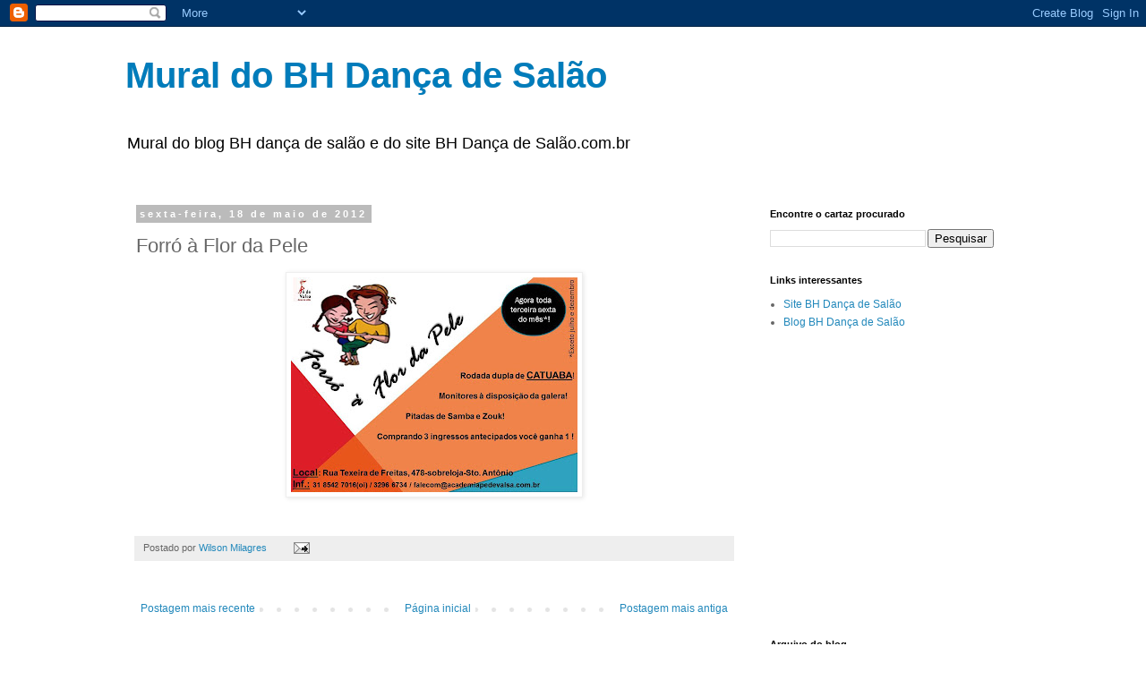

--- FILE ---
content_type: text/html; charset=UTF-8
request_url: https://bhdancadesalaomural.blogspot.com/b/stats?style=BLACK_TRANSPARENT&timeRange=LAST_WEEK&token=APq4FmCPo3OxAhsniqIArIybR11EUnF5sBwzCkVRWFRXyTIcbBC32tCcPYqPeLNsGaZhegrKdLvaIOGeBEmBF-UDRaNIHofpig
body_size: -91
content:
{"total":667,"sparklineOptions":{"backgroundColor":{"fillOpacity":0.1,"fill":"#000000"},"series":[{"areaOpacity":0.3,"color":"#202020"}]},"sparklineData":[[0,34],[1,8],[2,51],[3,72],[4,3],[5,8],[6,12],[7,29],[8,39],[9,34],[10,24],[11,57],[12,99],[13,97],[14,78],[15,36],[16,18],[17,18],[18,10],[19,6],[20,5],[21,7],[22,47],[23,53],[24,30],[25,15],[26,8],[27,3],[28,2],[29,4]],"nextTickMs":3600000}

--- FILE ---
content_type: text/html; charset=utf-8
request_url: https://www.google.com/recaptcha/api2/aframe
body_size: 267
content:
<!DOCTYPE HTML><html><head><meta http-equiv="content-type" content="text/html; charset=UTF-8"></head><body><script nonce="Bp7ECT00_xSIAbvzPWAflw">/** Anti-fraud and anti-abuse applications only. See google.com/recaptcha */ try{var clients={'sodar':'https://pagead2.googlesyndication.com/pagead/sodar?'};window.addEventListener("message",function(a){try{if(a.source===window.parent){var b=JSON.parse(a.data);var c=clients[b['id']];if(c){var d=document.createElement('img');d.src=c+b['params']+'&rc='+(localStorage.getItem("rc::a")?sessionStorage.getItem("rc::b"):"");window.document.body.appendChild(d);sessionStorage.setItem("rc::e",parseInt(sessionStorage.getItem("rc::e")||0)+1);localStorage.setItem("rc::h",'1769470377847');}}}catch(b){}});window.parent.postMessage("_grecaptcha_ready", "*");}catch(b){}</script></body></html>